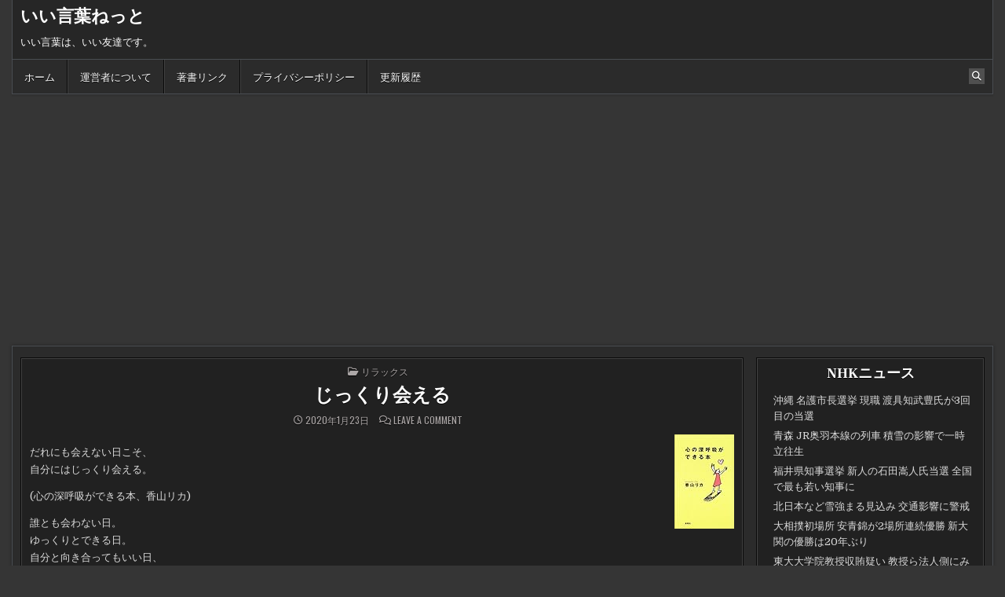

--- FILE ---
content_type: text/html; charset=UTF-8
request_url: https://e-kotoba.net/2020/01/23/post_5522/
body_size: 19899
content:
<!DOCTYPE html>
<html lang="ja">
<head>
<meta charset="UTF-8">
<meta name="viewport" content="width=device-width, initial-scale=1.0">
<link rel="profile" href="http://gmpg.org/xfn/11">
<title>じっくり会える &#8211; いい言葉ねっと</title>
<meta name='robots' content='max-image-preview:large' />
<link rel='dns-prefetch' href='//www.googletagmanager.com' />
<link rel='dns-prefetch' href='//fonts.googleapis.com' />
<link rel='dns-prefetch' href='//pagead2.googlesyndication.com' />
<link rel='dns-prefetch' href='//fundingchoicesmessages.google.com' />
<link rel="alternate" type="application/rss+xml" title="いい言葉ねっと &raquo; フィード" href="https://e-kotoba.net/feed/" />
<link rel="alternate" type="application/rss+xml" title="いい言葉ねっと &raquo; コメントフィード" href="https://e-kotoba.net/comments/feed/" />
<link rel="alternate" type="application/rss+xml" title="いい言葉ねっと &raquo; じっくり会える のコメントのフィード" href="https://e-kotoba.net/2020/01/23/post_5522/feed/" />
<link rel="alternate" title="oEmbed (JSON)" type="application/json+oembed" href="https://e-kotoba.net/wp-json/oembed/1.0/embed?url=https%3A%2F%2Fe-kotoba.net%2F2020%2F01%2F23%2Fpost_5522%2F" />
<link rel="alternate" title="oEmbed (XML)" type="text/xml+oembed" href="https://e-kotoba.net/wp-json/oembed/1.0/embed?url=https%3A%2F%2Fe-kotoba.net%2F2020%2F01%2F23%2Fpost_5522%2F&#038;format=xml" />
<style id='wp-img-auto-sizes-contain-inline-css' type='text/css'>
img:is([sizes=auto i],[sizes^="auto," i]){contain-intrinsic-size:3000px 1500px}
/*# sourceURL=wp-img-auto-sizes-contain-inline-css */
</style>
<style id='wp-emoji-styles-inline-css' type='text/css'>

	img.wp-smiley, img.emoji {
		display: inline !important;
		border: none !important;
		box-shadow: none !important;
		height: 1em !important;
		width: 1em !important;
		margin: 0 0.07em !important;
		vertical-align: -0.1em !important;
		background: none !important;
		padding: 0 !important;
	}
/*# sourceURL=wp-emoji-styles-inline-css */
</style>
<style id='wp-block-library-inline-css' type='text/css'>
:root{--wp-block-synced-color:#7a00df;--wp-block-synced-color--rgb:122,0,223;--wp-bound-block-color:var(--wp-block-synced-color);--wp-editor-canvas-background:#ddd;--wp-admin-theme-color:#007cba;--wp-admin-theme-color--rgb:0,124,186;--wp-admin-theme-color-darker-10:#006ba1;--wp-admin-theme-color-darker-10--rgb:0,107,160.5;--wp-admin-theme-color-darker-20:#005a87;--wp-admin-theme-color-darker-20--rgb:0,90,135;--wp-admin-border-width-focus:2px}@media (min-resolution:192dpi){:root{--wp-admin-border-width-focus:1.5px}}.wp-element-button{cursor:pointer}:root .has-very-light-gray-background-color{background-color:#eee}:root .has-very-dark-gray-background-color{background-color:#313131}:root .has-very-light-gray-color{color:#eee}:root .has-very-dark-gray-color{color:#313131}:root .has-vivid-green-cyan-to-vivid-cyan-blue-gradient-background{background:linear-gradient(135deg,#00d084,#0693e3)}:root .has-purple-crush-gradient-background{background:linear-gradient(135deg,#34e2e4,#4721fb 50%,#ab1dfe)}:root .has-hazy-dawn-gradient-background{background:linear-gradient(135deg,#faaca8,#dad0ec)}:root .has-subdued-olive-gradient-background{background:linear-gradient(135deg,#fafae1,#67a671)}:root .has-atomic-cream-gradient-background{background:linear-gradient(135deg,#fdd79a,#004a59)}:root .has-nightshade-gradient-background{background:linear-gradient(135deg,#330968,#31cdcf)}:root .has-midnight-gradient-background{background:linear-gradient(135deg,#020381,#2874fc)}:root{--wp--preset--font-size--normal:16px;--wp--preset--font-size--huge:42px}.has-regular-font-size{font-size:1em}.has-larger-font-size{font-size:2.625em}.has-normal-font-size{font-size:var(--wp--preset--font-size--normal)}.has-huge-font-size{font-size:var(--wp--preset--font-size--huge)}.has-text-align-center{text-align:center}.has-text-align-left{text-align:left}.has-text-align-right{text-align:right}.has-fit-text{white-space:nowrap!important}#end-resizable-editor-section{display:none}.aligncenter{clear:both}.items-justified-left{justify-content:flex-start}.items-justified-center{justify-content:center}.items-justified-right{justify-content:flex-end}.items-justified-space-between{justify-content:space-between}.screen-reader-text{border:0;clip-path:inset(50%);height:1px;margin:-1px;overflow:hidden;padding:0;position:absolute;width:1px;word-wrap:normal!important}.screen-reader-text:focus{background-color:#ddd;clip-path:none;color:#444;display:block;font-size:1em;height:auto;left:5px;line-height:normal;padding:15px 23px 14px;text-decoration:none;top:5px;width:auto;z-index:100000}html :where(.has-border-color){border-style:solid}html :where([style*=border-top-color]){border-top-style:solid}html :where([style*=border-right-color]){border-right-style:solid}html :where([style*=border-bottom-color]){border-bottom-style:solid}html :where([style*=border-left-color]){border-left-style:solid}html :where([style*=border-width]){border-style:solid}html :where([style*=border-top-width]){border-top-style:solid}html :where([style*=border-right-width]){border-right-style:solid}html :where([style*=border-bottom-width]){border-bottom-style:solid}html :where([style*=border-left-width]){border-left-style:solid}html :where(img[class*=wp-image-]){height:auto;max-width:100%}:where(figure){margin:0 0 1em}html :where(.is-position-sticky){--wp-admin--admin-bar--position-offset:var(--wp-admin--admin-bar--height,0px)}@media screen and (max-width:600px){html :where(.is-position-sticky){--wp-admin--admin-bar--position-offset:0px}}

/*# sourceURL=wp-block-library-inline-css */
</style><style id='wp-block-search-inline-css' type='text/css'>
.wp-block-search__button{margin-left:10px;word-break:normal}.wp-block-search__button.has-icon{line-height:0}.wp-block-search__button svg{height:1.25em;min-height:24px;min-width:24px;width:1.25em;fill:currentColor;vertical-align:text-bottom}:where(.wp-block-search__button){border:1px solid #ccc;padding:6px 10px}.wp-block-search__inside-wrapper{display:flex;flex:auto;flex-wrap:nowrap;max-width:100%}.wp-block-search__label{width:100%}.wp-block-search.wp-block-search__button-only .wp-block-search__button{box-sizing:border-box;display:flex;flex-shrink:0;justify-content:center;margin-left:0;max-width:100%}.wp-block-search.wp-block-search__button-only .wp-block-search__inside-wrapper{min-width:0!important;transition-property:width}.wp-block-search.wp-block-search__button-only .wp-block-search__input{flex-basis:100%;transition-duration:.3s}.wp-block-search.wp-block-search__button-only.wp-block-search__searchfield-hidden,.wp-block-search.wp-block-search__button-only.wp-block-search__searchfield-hidden .wp-block-search__inside-wrapper{overflow:hidden}.wp-block-search.wp-block-search__button-only.wp-block-search__searchfield-hidden .wp-block-search__input{border-left-width:0!important;border-right-width:0!important;flex-basis:0;flex-grow:0;margin:0;min-width:0!important;padding-left:0!important;padding-right:0!important;width:0!important}:where(.wp-block-search__input){appearance:none;border:1px solid #949494;flex-grow:1;font-family:inherit;font-size:inherit;font-style:inherit;font-weight:inherit;letter-spacing:inherit;line-height:inherit;margin-left:0;margin-right:0;min-width:3rem;padding:8px;text-decoration:unset!important;text-transform:inherit}:where(.wp-block-search__button-inside .wp-block-search__inside-wrapper){background-color:#fff;border:1px solid #949494;box-sizing:border-box;padding:4px}:where(.wp-block-search__button-inside .wp-block-search__inside-wrapper) .wp-block-search__input{border:none;border-radius:0;padding:0 4px}:where(.wp-block-search__button-inside .wp-block-search__inside-wrapper) .wp-block-search__input:focus{outline:none}:where(.wp-block-search__button-inside .wp-block-search__inside-wrapper) :where(.wp-block-search__button){padding:4px 8px}.wp-block-search.aligncenter .wp-block-search__inside-wrapper{margin:auto}.wp-block[data-align=right] .wp-block-search.wp-block-search__button-only .wp-block-search__inside-wrapper{float:right}
/*# sourceURL=https://e-kotoba.net/wp-includes/blocks/search/style.min.css */
</style>
<style id='global-styles-inline-css' type='text/css'>
:root{--wp--preset--aspect-ratio--square: 1;--wp--preset--aspect-ratio--4-3: 4/3;--wp--preset--aspect-ratio--3-4: 3/4;--wp--preset--aspect-ratio--3-2: 3/2;--wp--preset--aspect-ratio--2-3: 2/3;--wp--preset--aspect-ratio--16-9: 16/9;--wp--preset--aspect-ratio--9-16: 9/16;--wp--preset--color--black: #000000;--wp--preset--color--cyan-bluish-gray: #abb8c3;--wp--preset--color--white: #ffffff;--wp--preset--color--pale-pink: #f78da7;--wp--preset--color--vivid-red: #cf2e2e;--wp--preset--color--luminous-vivid-orange: #ff6900;--wp--preset--color--luminous-vivid-amber: #fcb900;--wp--preset--color--light-green-cyan: #7bdcb5;--wp--preset--color--vivid-green-cyan: #00d084;--wp--preset--color--pale-cyan-blue: #8ed1fc;--wp--preset--color--vivid-cyan-blue: #0693e3;--wp--preset--color--vivid-purple: #9b51e0;--wp--preset--gradient--vivid-cyan-blue-to-vivid-purple: linear-gradient(135deg,rgb(6,147,227) 0%,rgb(155,81,224) 100%);--wp--preset--gradient--light-green-cyan-to-vivid-green-cyan: linear-gradient(135deg,rgb(122,220,180) 0%,rgb(0,208,130) 100%);--wp--preset--gradient--luminous-vivid-amber-to-luminous-vivid-orange: linear-gradient(135deg,rgb(252,185,0) 0%,rgb(255,105,0) 100%);--wp--preset--gradient--luminous-vivid-orange-to-vivid-red: linear-gradient(135deg,rgb(255,105,0) 0%,rgb(207,46,46) 100%);--wp--preset--gradient--very-light-gray-to-cyan-bluish-gray: linear-gradient(135deg,rgb(238,238,238) 0%,rgb(169,184,195) 100%);--wp--preset--gradient--cool-to-warm-spectrum: linear-gradient(135deg,rgb(74,234,220) 0%,rgb(151,120,209) 20%,rgb(207,42,186) 40%,rgb(238,44,130) 60%,rgb(251,105,98) 80%,rgb(254,248,76) 100%);--wp--preset--gradient--blush-light-purple: linear-gradient(135deg,rgb(255,206,236) 0%,rgb(152,150,240) 100%);--wp--preset--gradient--blush-bordeaux: linear-gradient(135deg,rgb(254,205,165) 0%,rgb(254,45,45) 50%,rgb(107,0,62) 100%);--wp--preset--gradient--luminous-dusk: linear-gradient(135deg,rgb(255,203,112) 0%,rgb(199,81,192) 50%,rgb(65,88,208) 100%);--wp--preset--gradient--pale-ocean: linear-gradient(135deg,rgb(255,245,203) 0%,rgb(182,227,212) 50%,rgb(51,167,181) 100%);--wp--preset--gradient--electric-grass: linear-gradient(135deg,rgb(202,248,128) 0%,rgb(113,206,126) 100%);--wp--preset--gradient--midnight: linear-gradient(135deg,rgb(2,3,129) 0%,rgb(40,116,252) 100%);--wp--preset--font-size--small: 13px;--wp--preset--font-size--medium: 20px;--wp--preset--font-size--large: 36px;--wp--preset--font-size--x-large: 42px;--wp--preset--spacing--20: 0.44rem;--wp--preset--spacing--30: 0.67rem;--wp--preset--spacing--40: 1rem;--wp--preset--spacing--50: 1.5rem;--wp--preset--spacing--60: 2.25rem;--wp--preset--spacing--70: 3.38rem;--wp--preset--spacing--80: 5.06rem;--wp--preset--shadow--natural: 6px 6px 9px rgba(0, 0, 0, 0.2);--wp--preset--shadow--deep: 12px 12px 50px rgba(0, 0, 0, 0.4);--wp--preset--shadow--sharp: 6px 6px 0px rgba(0, 0, 0, 0.2);--wp--preset--shadow--outlined: 6px 6px 0px -3px rgb(255, 255, 255), 6px 6px rgb(0, 0, 0);--wp--preset--shadow--crisp: 6px 6px 0px rgb(0, 0, 0);}:where(.is-layout-flex){gap: 0.5em;}:where(.is-layout-grid){gap: 0.5em;}body .is-layout-flex{display: flex;}.is-layout-flex{flex-wrap: wrap;align-items: center;}.is-layout-flex > :is(*, div){margin: 0;}body .is-layout-grid{display: grid;}.is-layout-grid > :is(*, div){margin: 0;}:where(.wp-block-columns.is-layout-flex){gap: 2em;}:where(.wp-block-columns.is-layout-grid){gap: 2em;}:where(.wp-block-post-template.is-layout-flex){gap: 1.25em;}:where(.wp-block-post-template.is-layout-grid){gap: 1.25em;}.has-black-color{color: var(--wp--preset--color--black) !important;}.has-cyan-bluish-gray-color{color: var(--wp--preset--color--cyan-bluish-gray) !important;}.has-white-color{color: var(--wp--preset--color--white) !important;}.has-pale-pink-color{color: var(--wp--preset--color--pale-pink) !important;}.has-vivid-red-color{color: var(--wp--preset--color--vivid-red) !important;}.has-luminous-vivid-orange-color{color: var(--wp--preset--color--luminous-vivid-orange) !important;}.has-luminous-vivid-amber-color{color: var(--wp--preset--color--luminous-vivid-amber) !important;}.has-light-green-cyan-color{color: var(--wp--preset--color--light-green-cyan) !important;}.has-vivid-green-cyan-color{color: var(--wp--preset--color--vivid-green-cyan) !important;}.has-pale-cyan-blue-color{color: var(--wp--preset--color--pale-cyan-blue) !important;}.has-vivid-cyan-blue-color{color: var(--wp--preset--color--vivid-cyan-blue) !important;}.has-vivid-purple-color{color: var(--wp--preset--color--vivid-purple) !important;}.has-black-background-color{background-color: var(--wp--preset--color--black) !important;}.has-cyan-bluish-gray-background-color{background-color: var(--wp--preset--color--cyan-bluish-gray) !important;}.has-white-background-color{background-color: var(--wp--preset--color--white) !important;}.has-pale-pink-background-color{background-color: var(--wp--preset--color--pale-pink) !important;}.has-vivid-red-background-color{background-color: var(--wp--preset--color--vivid-red) !important;}.has-luminous-vivid-orange-background-color{background-color: var(--wp--preset--color--luminous-vivid-orange) !important;}.has-luminous-vivid-amber-background-color{background-color: var(--wp--preset--color--luminous-vivid-amber) !important;}.has-light-green-cyan-background-color{background-color: var(--wp--preset--color--light-green-cyan) !important;}.has-vivid-green-cyan-background-color{background-color: var(--wp--preset--color--vivid-green-cyan) !important;}.has-pale-cyan-blue-background-color{background-color: var(--wp--preset--color--pale-cyan-blue) !important;}.has-vivid-cyan-blue-background-color{background-color: var(--wp--preset--color--vivid-cyan-blue) !important;}.has-vivid-purple-background-color{background-color: var(--wp--preset--color--vivid-purple) !important;}.has-black-border-color{border-color: var(--wp--preset--color--black) !important;}.has-cyan-bluish-gray-border-color{border-color: var(--wp--preset--color--cyan-bluish-gray) !important;}.has-white-border-color{border-color: var(--wp--preset--color--white) !important;}.has-pale-pink-border-color{border-color: var(--wp--preset--color--pale-pink) !important;}.has-vivid-red-border-color{border-color: var(--wp--preset--color--vivid-red) !important;}.has-luminous-vivid-orange-border-color{border-color: var(--wp--preset--color--luminous-vivid-orange) !important;}.has-luminous-vivid-amber-border-color{border-color: var(--wp--preset--color--luminous-vivid-amber) !important;}.has-light-green-cyan-border-color{border-color: var(--wp--preset--color--light-green-cyan) !important;}.has-vivid-green-cyan-border-color{border-color: var(--wp--preset--color--vivid-green-cyan) !important;}.has-pale-cyan-blue-border-color{border-color: var(--wp--preset--color--pale-cyan-blue) !important;}.has-vivid-cyan-blue-border-color{border-color: var(--wp--preset--color--vivid-cyan-blue) !important;}.has-vivid-purple-border-color{border-color: var(--wp--preset--color--vivid-purple) !important;}.has-vivid-cyan-blue-to-vivid-purple-gradient-background{background: var(--wp--preset--gradient--vivid-cyan-blue-to-vivid-purple) !important;}.has-light-green-cyan-to-vivid-green-cyan-gradient-background{background: var(--wp--preset--gradient--light-green-cyan-to-vivid-green-cyan) !important;}.has-luminous-vivid-amber-to-luminous-vivid-orange-gradient-background{background: var(--wp--preset--gradient--luminous-vivid-amber-to-luminous-vivid-orange) !important;}.has-luminous-vivid-orange-to-vivid-red-gradient-background{background: var(--wp--preset--gradient--luminous-vivid-orange-to-vivid-red) !important;}.has-very-light-gray-to-cyan-bluish-gray-gradient-background{background: var(--wp--preset--gradient--very-light-gray-to-cyan-bluish-gray) !important;}.has-cool-to-warm-spectrum-gradient-background{background: var(--wp--preset--gradient--cool-to-warm-spectrum) !important;}.has-blush-light-purple-gradient-background{background: var(--wp--preset--gradient--blush-light-purple) !important;}.has-blush-bordeaux-gradient-background{background: var(--wp--preset--gradient--blush-bordeaux) !important;}.has-luminous-dusk-gradient-background{background: var(--wp--preset--gradient--luminous-dusk) !important;}.has-pale-ocean-gradient-background{background: var(--wp--preset--gradient--pale-ocean) !important;}.has-electric-grass-gradient-background{background: var(--wp--preset--gradient--electric-grass) !important;}.has-midnight-gradient-background{background: var(--wp--preset--gradient--midnight) !important;}.has-small-font-size{font-size: var(--wp--preset--font-size--small) !important;}.has-medium-font-size{font-size: var(--wp--preset--font-size--medium) !important;}.has-large-font-size{font-size: var(--wp--preset--font-size--large) !important;}.has-x-large-font-size{font-size: var(--wp--preset--font-size--x-large) !important;}
/*# sourceURL=global-styles-inline-css */
</style>

<style id='classic-theme-styles-inline-css' type='text/css'>
/*! This file is auto-generated */
.wp-block-button__link{color:#fff;background-color:#32373c;border-radius:9999px;box-shadow:none;text-decoration:none;padding:calc(.667em + 2px) calc(1.333em + 2px);font-size:1.125em}.wp-block-file__button{background:#32373c;color:#fff;text-decoration:none}
/*# sourceURL=/wp-includes/css/classic-themes.min.css */
</style>
<link rel='stylesheet' id='cutemag-maincss-css' href='https://e-kotoba.net/wp-content/themes/cutemag/style.css' type='text/css' media='all' />
<link rel='stylesheet' id='fontawesome-css' href='https://e-kotoba.net/wp-content/themes/cutemag/assets/css/all.min.css' type='text/css' media='all' />
<link rel='stylesheet' id='cutemag-webfont-css' href='//fonts.googleapis.com/css?family=Domine:400,700|Oswald:400,700|Patua+One|Frank+Ruhl+Libre:400,700&#038;display=swap' type='text/css' media='all' />
<script type="text/javascript" src="https://e-kotoba.net/wp-includes/js/jquery/jquery.min.js?ver=3.7.1" id="jquery-core-js"></script>
<script type="text/javascript" src="https://e-kotoba.net/wp-includes/js/jquery/jquery-migrate.min.js?ver=3.4.1" id="jquery-migrate-js"></script>

<!-- Site Kit によって追加された Google タグ（gtag.js）スニペット -->
<!-- Google アナリティクス スニペット (Site Kit が追加) -->
<script type="text/javascript" src="https://www.googletagmanager.com/gtag/js?id=GT-5NGCBM8" id="google_gtagjs-js" async></script>
<script type="text/javascript" id="google_gtagjs-js-after">
/* <![CDATA[ */
window.dataLayer = window.dataLayer || [];function gtag(){dataLayer.push(arguments);}
gtag("set","linker",{"domains":["e-kotoba.net"]});
gtag("js", new Date());
gtag("set", "developer_id.dZTNiMT", true);
gtag("config", "GT-5NGCBM8");
//# sourceURL=google_gtagjs-js-after
/* ]]> */
</script>
<link rel="https://api.w.org/" href="https://e-kotoba.net/wp-json/" /><link rel="alternate" title="JSON" type="application/json" href="https://e-kotoba.net/wp-json/wp/v2/posts/158" /><link rel="EditURI" type="application/rsd+xml" title="RSD" href="https://e-kotoba.net/xmlrpc.php?rsd" />
<meta name="generator" content="WordPress 6.9" />
<link rel="canonical" href="https://e-kotoba.net/2020/01/23/post_5522/" />
<link rel='shortlink' href='https://e-kotoba.net/?p=158' />
<meta name="generator" content="Site Kit by Google 1.170.0" />
<!-- Site Kit が追加した Google AdSense メタタグ -->
<meta name="google-adsense-platform-account" content="ca-host-pub-2644536267352236">
<meta name="google-adsense-platform-domain" content="sitekit.withgoogle.com">
<!-- Site Kit が追加した End Google AdSense メタタグ -->
    <style type="text/css">
            .cutemag-site-title, .cutemag-site-title a, .cutemag-site-description {color: #ffffff;}
        </style>
    
<!-- Google AdSense スニペット (Site Kit が追加) -->
<script type="text/javascript" async="async" src="https://pagead2.googlesyndication.com/pagead/js/adsbygoogle.js?client=ca-pub-0128714815128708&amp;host=ca-host-pub-2644536267352236" crossorigin="anonymous"></script>

<!-- (ここまで) Google AdSense スニペット (Site Kit が追加) -->

<!-- Site Kit によって追加された「Google AdSense 広告ブロックによる損失収益の回復」スニペット -->
<script async src="https://fundingchoicesmessages.google.com/i/pub-0128714815128708?ers=1" nonce="wfMbPsMa8q9bx4K9G35n-A"></script><script nonce="wfMbPsMa8q9bx4K9G35n-A">(function() {function signalGooglefcPresent() {if (!window.frames['googlefcPresent']) {if (document.body) {const iframe = document.createElement('iframe'); iframe.style = 'width: 0; height: 0; border: none; z-index: -1000; left: -1000px; top: -1000px;'; iframe.style.display = 'none'; iframe.name = 'googlefcPresent'; document.body.appendChild(iframe);} else {setTimeout(signalGooglefcPresent, 0);}}}signalGooglefcPresent();})();</script>
<!-- Site Kit によって追加された「Google AdSense 広告ブロックによる損失収益の回復」スニペットを終了 -->

<!-- Site Kit によって追加された「Google AdSense 広告ブロックによる損失収益の回復エラー保護」スニペット -->
<script>(function(){'use strict';function aa(a){var b=0;return function(){return b<a.length?{done:!1,value:a[b++]}:{done:!0}}}var ba="function"==typeof Object.defineProperties?Object.defineProperty:function(a,b,c){if(a==Array.prototype||a==Object.prototype)return a;a[b]=c.value;return a};
function ea(a){a=["object"==typeof globalThis&&globalThis,a,"object"==typeof window&&window,"object"==typeof self&&self,"object"==typeof global&&global];for(var b=0;b<a.length;++b){var c=a[b];if(c&&c.Math==Math)return c}throw Error("Cannot find global object");}var fa=ea(this);function ha(a,b){if(b)a:{var c=fa;a=a.split(".");for(var d=0;d<a.length-1;d++){var e=a[d];if(!(e in c))break a;c=c[e]}a=a[a.length-1];d=c[a];b=b(d);b!=d&&null!=b&&ba(c,a,{configurable:!0,writable:!0,value:b})}}
var ia="function"==typeof Object.create?Object.create:function(a){function b(){}b.prototype=a;return new b},l;if("function"==typeof Object.setPrototypeOf)l=Object.setPrototypeOf;else{var m;a:{var ja={a:!0},ka={};try{ka.__proto__=ja;m=ka.a;break a}catch(a){}m=!1}l=m?function(a,b){a.__proto__=b;if(a.__proto__!==b)throw new TypeError(a+" is not extensible");return a}:null}var la=l;
function n(a,b){a.prototype=ia(b.prototype);a.prototype.constructor=a;if(la)la(a,b);else for(var c in b)if("prototype"!=c)if(Object.defineProperties){var d=Object.getOwnPropertyDescriptor(b,c);d&&Object.defineProperty(a,c,d)}else a[c]=b[c];a.A=b.prototype}function ma(){for(var a=Number(this),b=[],c=a;c<arguments.length;c++)b[c-a]=arguments[c];return b}
var na="function"==typeof Object.assign?Object.assign:function(a,b){for(var c=1;c<arguments.length;c++){var d=arguments[c];if(d)for(var e in d)Object.prototype.hasOwnProperty.call(d,e)&&(a[e]=d[e])}return a};ha("Object.assign",function(a){return a||na});/*

 Copyright The Closure Library Authors.
 SPDX-License-Identifier: Apache-2.0
*/
var p=this||self;function q(a){return a};var t,u;a:{for(var oa=["CLOSURE_FLAGS"],v=p,x=0;x<oa.length;x++)if(v=v[oa[x]],null==v){u=null;break a}u=v}var pa=u&&u[610401301];t=null!=pa?pa:!1;var z,qa=p.navigator;z=qa?qa.userAgentData||null:null;function A(a){return t?z?z.brands.some(function(b){return(b=b.brand)&&-1!=b.indexOf(a)}):!1:!1}function B(a){var b;a:{if(b=p.navigator)if(b=b.userAgent)break a;b=""}return-1!=b.indexOf(a)};function C(){return t?!!z&&0<z.brands.length:!1}function D(){return C()?A("Chromium"):(B("Chrome")||B("CriOS"))&&!(C()?0:B("Edge"))||B("Silk")};var ra=C()?!1:B("Trident")||B("MSIE");!B("Android")||D();D();B("Safari")&&(D()||(C()?0:B("Coast"))||(C()?0:B("Opera"))||(C()?0:B("Edge"))||(C()?A("Microsoft Edge"):B("Edg/"))||C()&&A("Opera"));var sa={},E=null;var ta="undefined"!==typeof Uint8Array,ua=!ra&&"function"===typeof btoa;var F="function"===typeof Symbol&&"symbol"===typeof Symbol()?Symbol():void 0,G=F?function(a,b){a[F]|=b}:function(a,b){void 0!==a.g?a.g|=b:Object.defineProperties(a,{g:{value:b,configurable:!0,writable:!0,enumerable:!1}})};function va(a){var b=H(a);1!==(b&1)&&(Object.isFrozen(a)&&(a=Array.prototype.slice.call(a)),I(a,b|1))}
var H=F?function(a){return a[F]|0}:function(a){return a.g|0},J=F?function(a){return a[F]}:function(a){return a.g},I=F?function(a,b){a[F]=b}:function(a,b){void 0!==a.g?a.g=b:Object.defineProperties(a,{g:{value:b,configurable:!0,writable:!0,enumerable:!1}})};function wa(){var a=[];G(a,1);return a}function xa(a,b){I(b,(a|0)&-99)}function K(a,b){I(b,(a|34)&-73)}function L(a){a=a>>11&1023;return 0===a?536870912:a};var M={};function N(a){return null!==a&&"object"===typeof a&&!Array.isArray(a)&&a.constructor===Object}var O,ya=[];I(ya,39);O=Object.freeze(ya);var P;function Q(a,b){P=b;a=new a(b);P=void 0;return a}
function R(a,b,c){null==a&&(a=P);P=void 0;if(null==a){var d=96;c?(a=[c],d|=512):a=[];b&&(d=d&-2095105|(b&1023)<<11)}else{if(!Array.isArray(a))throw Error();d=H(a);if(d&64)return a;d|=64;if(c&&(d|=512,c!==a[0]))throw Error();a:{c=a;var e=c.length;if(e){var f=e-1,g=c[f];if(N(g)){d|=256;b=(d>>9&1)-1;e=f-b;1024<=e&&(za(c,b,g),e=1023);d=d&-2095105|(e&1023)<<11;break a}}b&&(g=(d>>9&1)-1,b=Math.max(b,e-g),1024<b&&(za(c,g,{}),d|=256,b=1023),d=d&-2095105|(b&1023)<<11)}}I(a,d);return a}
function za(a,b,c){for(var d=1023+b,e=a.length,f=d;f<e;f++){var g=a[f];null!=g&&g!==c&&(c[f-b]=g)}a.length=d+1;a[d]=c};function Aa(a){switch(typeof a){case "number":return isFinite(a)?a:String(a);case "boolean":return a?1:0;case "object":if(a&&!Array.isArray(a)&&ta&&null!=a&&a instanceof Uint8Array){if(ua){for(var b="",c=0,d=a.length-10240;c<d;)b+=String.fromCharCode.apply(null,a.subarray(c,c+=10240));b+=String.fromCharCode.apply(null,c?a.subarray(c):a);a=btoa(b)}else{void 0===b&&(b=0);if(!E){E={};c="ABCDEFGHIJKLMNOPQRSTUVWXYZabcdefghijklmnopqrstuvwxyz0123456789".split("");d=["+/=","+/","-_=","-_.","-_"];for(var e=
0;5>e;e++){var f=c.concat(d[e].split(""));sa[e]=f;for(var g=0;g<f.length;g++){var h=f[g];void 0===E[h]&&(E[h]=g)}}}b=sa[b];c=Array(Math.floor(a.length/3));d=b[64]||"";for(e=f=0;f<a.length-2;f+=3){var k=a[f],w=a[f+1];h=a[f+2];g=b[k>>2];k=b[(k&3)<<4|w>>4];w=b[(w&15)<<2|h>>6];h=b[h&63];c[e++]=g+k+w+h}g=0;h=d;switch(a.length-f){case 2:g=a[f+1],h=b[(g&15)<<2]||d;case 1:a=a[f],c[e]=b[a>>2]+b[(a&3)<<4|g>>4]+h+d}a=c.join("")}return a}}return a};function Ba(a,b,c){a=Array.prototype.slice.call(a);var d=a.length,e=b&256?a[d-1]:void 0;d+=e?-1:0;for(b=b&512?1:0;b<d;b++)a[b]=c(a[b]);if(e){b=a[b]={};for(var f in e)Object.prototype.hasOwnProperty.call(e,f)&&(b[f]=c(e[f]))}return a}function Da(a,b,c,d,e,f){if(null!=a){if(Array.isArray(a))a=e&&0==a.length&&H(a)&1?void 0:f&&H(a)&2?a:Ea(a,b,c,void 0!==d,e,f);else if(N(a)){var g={},h;for(h in a)Object.prototype.hasOwnProperty.call(a,h)&&(g[h]=Da(a[h],b,c,d,e,f));a=g}else a=b(a,d);return a}}
function Ea(a,b,c,d,e,f){var g=d||c?H(a):0;d=d?!!(g&32):void 0;a=Array.prototype.slice.call(a);for(var h=0;h<a.length;h++)a[h]=Da(a[h],b,c,d,e,f);c&&c(g,a);return a}function Fa(a){return a.s===M?a.toJSON():Aa(a)};function Ga(a,b,c){c=void 0===c?K:c;if(null!=a){if(ta&&a instanceof Uint8Array)return b?a:new Uint8Array(a);if(Array.isArray(a)){var d=H(a);if(d&2)return a;if(b&&!(d&64)&&(d&32||0===d))return I(a,d|34),a;a=Ea(a,Ga,d&4?K:c,!0,!1,!0);b=H(a);b&4&&b&2&&Object.freeze(a);return a}a.s===M&&(b=a.h,c=J(b),a=c&2?a:Q(a.constructor,Ha(b,c,!0)));return a}}function Ha(a,b,c){var d=c||b&2?K:xa,e=!!(b&32);a=Ba(a,b,function(f){return Ga(f,e,d)});G(a,32|(c?2:0));return a};function Ia(a,b){a=a.h;return Ja(a,J(a),b)}function Ja(a,b,c,d){if(-1===c)return null;if(c>=L(b)){if(b&256)return a[a.length-1][c]}else{var e=a.length;if(d&&b&256&&(d=a[e-1][c],null!=d))return d;b=c+((b>>9&1)-1);if(b<e)return a[b]}}function Ka(a,b,c,d,e){var f=L(b);if(c>=f||e){e=b;if(b&256)f=a[a.length-1];else{if(null==d)return;f=a[f+((b>>9&1)-1)]={};e|=256}f[c]=d;e&=-1025;e!==b&&I(a,e)}else a[c+((b>>9&1)-1)]=d,b&256&&(d=a[a.length-1],c in d&&delete d[c]),b&1024&&I(a,b&-1025)}
function La(a,b){var c=Ma;var d=void 0===d?!1:d;var e=a.h;var f=J(e),g=Ja(e,f,b,d);var h=!1;if(null==g||"object"!==typeof g||(h=Array.isArray(g))||g.s!==M)if(h){var k=h=H(g);0===k&&(k|=f&32);k|=f&2;k!==h&&I(g,k);c=new c(g)}else c=void 0;else c=g;c!==g&&null!=c&&Ka(e,f,b,c,d);e=c;if(null==e)return e;a=a.h;f=J(a);f&2||(g=e,c=g.h,h=J(c),g=h&2?Q(g.constructor,Ha(c,h,!1)):g,g!==e&&(e=g,Ka(a,f,b,e,d)));return e}function Na(a,b){a=Ia(a,b);return null==a||"string"===typeof a?a:void 0}
function Oa(a,b){a=Ia(a,b);return null!=a?a:0}function S(a,b){a=Na(a,b);return null!=a?a:""};function T(a,b,c){this.h=R(a,b,c)}T.prototype.toJSON=function(){var a=Ea(this.h,Fa,void 0,void 0,!1,!1);return Pa(this,a,!0)};T.prototype.s=M;T.prototype.toString=function(){return Pa(this,this.h,!1).toString()};
function Pa(a,b,c){var d=a.constructor.v,e=L(J(c?a.h:b)),f=!1;if(d){if(!c){b=Array.prototype.slice.call(b);var g;if(b.length&&N(g=b[b.length-1]))for(f=0;f<d.length;f++)if(d[f]>=e){Object.assign(b[b.length-1]={},g);break}f=!0}e=b;c=!c;g=J(a.h);a=L(g);g=(g>>9&1)-1;for(var h,k,w=0;w<d.length;w++)if(k=d[w],k<a){k+=g;var r=e[k];null==r?e[k]=c?O:wa():c&&r!==O&&va(r)}else h||(r=void 0,e.length&&N(r=e[e.length-1])?h=r:e.push(h={})),r=h[k],null==h[k]?h[k]=c?O:wa():c&&r!==O&&va(r)}d=b.length;if(!d)return b;
var Ca;if(N(h=b[d-1])){a:{var y=h;e={};c=!1;for(var ca in y)Object.prototype.hasOwnProperty.call(y,ca)&&(a=y[ca],Array.isArray(a)&&a!=a&&(c=!0),null!=a?e[ca]=a:c=!0);if(c){for(var rb in e){y=e;break a}y=null}}y!=h&&(Ca=!0);d--}for(;0<d;d--){h=b[d-1];if(null!=h)break;var cb=!0}if(!Ca&&!cb)return b;var da;f?da=b:da=Array.prototype.slice.call(b,0,d);b=da;f&&(b.length=d);y&&b.push(y);return b};function Qa(a){return function(b){if(null==b||""==b)b=new a;else{b=JSON.parse(b);if(!Array.isArray(b))throw Error(void 0);G(b,32);b=Q(a,b)}return b}};function Ra(a){this.h=R(a)}n(Ra,T);var Sa=Qa(Ra);var U;function V(a){this.g=a}V.prototype.toString=function(){return this.g+""};var Ta={};function Ua(){return Math.floor(2147483648*Math.random()).toString(36)+Math.abs(Math.floor(2147483648*Math.random())^Date.now()).toString(36)};function Va(a,b){b=String(b);"application/xhtml+xml"===a.contentType&&(b=b.toLowerCase());return a.createElement(b)}function Wa(a){this.g=a||p.document||document}Wa.prototype.appendChild=function(a,b){a.appendChild(b)};/*

 SPDX-License-Identifier: Apache-2.0
*/
function Xa(a,b){a.src=b instanceof V&&b.constructor===V?b.g:"type_error:TrustedResourceUrl";var c,d;(c=(b=null==(d=(c=(a.ownerDocument&&a.ownerDocument.defaultView||window).document).querySelector)?void 0:d.call(c,"script[nonce]"))?b.nonce||b.getAttribute("nonce")||"":"")&&a.setAttribute("nonce",c)};function Ya(a){a=void 0===a?document:a;return a.createElement("script")};function Za(a,b,c,d,e,f){try{var g=a.g,h=Ya(g);h.async=!0;Xa(h,b);g.head.appendChild(h);h.addEventListener("load",function(){e();d&&g.head.removeChild(h)});h.addEventListener("error",function(){0<c?Za(a,b,c-1,d,e,f):(d&&g.head.removeChild(h),f())})}catch(k){f()}};var $a=p.atob("aHR0cHM6Ly93d3cuZ3N0YXRpYy5jb20vaW1hZ2VzL2ljb25zL21hdGVyaWFsL3N5c3RlbS8xeC93YXJuaW5nX2FtYmVyXzI0ZHAucG5n"),ab=p.atob("WW91IGFyZSBzZWVpbmcgdGhpcyBtZXNzYWdlIGJlY2F1c2UgYWQgb3Igc2NyaXB0IGJsb2NraW5nIHNvZnR3YXJlIGlzIGludGVyZmVyaW5nIHdpdGggdGhpcyBwYWdlLg=="),bb=p.atob("RGlzYWJsZSBhbnkgYWQgb3Igc2NyaXB0IGJsb2NraW5nIHNvZnR3YXJlLCB0aGVuIHJlbG9hZCB0aGlzIHBhZ2Uu");function db(a,b,c){this.i=a;this.l=new Wa(this.i);this.g=null;this.j=[];this.m=!1;this.u=b;this.o=c}
function eb(a){if(a.i.body&&!a.m){var b=function(){fb(a);p.setTimeout(function(){return gb(a,3)},50)};Za(a.l,a.u,2,!0,function(){p[a.o]||b()},b);a.m=!0}}
function fb(a){for(var b=W(1,5),c=0;c<b;c++){var d=X(a);a.i.body.appendChild(d);a.j.push(d)}b=X(a);b.style.bottom="0";b.style.left="0";b.style.position="fixed";b.style.width=W(100,110).toString()+"%";b.style.zIndex=W(2147483544,2147483644).toString();b.style["background-color"]=hb(249,259,242,252,219,229);b.style["box-shadow"]="0 0 12px #888";b.style.color=hb(0,10,0,10,0,10);b.style.display="flex";b.style["justify-content"]="center";b.style["font-family"]="Roboto, Arial";c=X(a);c.style.width=W(80,
85).toString()+"%";c.style.maxWidth=W(750,775).toString()+"px";c.style.margin="24px";c.style.display="flex";c.style["align-items"]="flex-start";c.style["justify-content"]="center";d=Va(a.l.g,"IMG");d.className=Ua();d.src=$a;d.alt="Warning icon";d.style.height="24px";d.style.width="24px";d.style["padding-right"]="16px";var e=X(a),f=X(a);f.style["font-weight"]="bold";f.textContent=ab;var g=X(a);g.textContent=bb;Y(a,e,f);Y(a,e,g);Y(a,c,d);Y(a,c,e);Y(a,b,c);a.g=b;a.i.body.appendChild(a.g);b=W(1,5);for(c=
0;c<b;c++)d=X(a),a.i.body.appendChild(d),a.j.push(d)}function Y(a,b,c){for(var d=W(1,5),e=0;e<d;e++){var f=X(a);b.appendChild(f)}b.appendChild(c);c=W(1,5);for(d=0;d<c;d++)e=X(a),b.appendChild(e)}function W(a,b){return Math.floor(a+Math.random()*(b-a))}function hb(a,b,c,d,e,f){return"rgb("+W(Math.max(a,0),Math.min(b,255)).toString()+","+W(Math.max(c,0),Math.min(d,255)).toString()+","+W(Math.max(e,0),Math.min(f,255)).toString()+")"}function X(a){a=Va(a.l.g,"DIV");a.className=Ua();return a}
function gb(a,b){0>=b||null!=a.g&&0!=a.g.offsetHeight&&0!=a.g.offsetWidth||(ib(a),fb(a),p.setTimeout(function(){return gb(a,b-1)},50))}
function ib(a){var b=a.j;var c="undefined"!=typeof Symbol&&Symbol.iterator&&b[Symbol.iterator];if(c)b=c.call(b);else if("number"==typeof b.length)b={next:aa(b)};else throw Error(String(b)+" is not an iterable or ArrayLike");for(c=b.next();!c.done;c=b.next())(c=c.value)&&c.parentNode&&c.parentNode.removeChild(c);a.j=[];(b=a.g)&&b.parentNode&&b.parentNode.removeChild(b);a.g=null};function jb(a,b,c,d,e){function f(k){document.body?g(document.body):0<k?p.setTimeout(function(){f(k-1)},e):b()}function g(k){k.appendChild(h);p.setTimeout(function(){h?(0!==h.offsetHeight&&0!==h.offsetWidth?b():a(),h.parentNode&&h.parentNode.removeChild(h)):a()},d)}var h=kb(c);f(3)}function kb(a){var b=document.createElement("div");b.className=a;b.style.width="1px";b.style.height="1px";b.style.position="absolute";b.style.left="-10000px";b.style.top="-10000px";b.style.zIndex="-10000";return b};function Ma(a){this.h=R(a)}n(Ma,T);function lb(a){this.h=R(a)}n(lb,T);var mb=Qa(lb);function nb(a){a=Na(a,4)||"";if(void 0===U){var b=null;var c=p.trustedTypes;if(c&&c.createPolicy){try{b=c.createPolicy("goog#html",{createHTML:q,createScript:q,createScriptURL:q})}catch(d){p.console&&p.console.error(d.message)}U=b}else U=b}a=(b=U)?b.createScriptURL(a):a;return new V(a,Ta)};function ob(a,b){this.m=a;this.o=new Wa(a.document);this.g=b;this.j=S(this.g,1);this.u=nb(La(this.g,2));this.i=!1;b=nb(La(this.g,13));this.l=new db(a.document,b,S(this.g,12))}ob.prototype.start=function(){pb(this)};
function pb(a){qb(a);Za(a.o,a.u,3,!1,function(){a:{var b=a.j;var c=p.btoa(b);if(c=p[c]){try{var d=Sa(p.atob(c))}catch(e){b=!1;break a}b=b===Na(d,1)}else b=!1}b?Z(a,S(a.g,14)):(Z(a,S(a.g,8)),eb(a.l))},function(){jb(function(){Z(a,S(a.g,7));eb(a.l)},function(){return Z(a,S(a.g,6))},S(a.g,9),Oa(a.g,10),Oa(a.g,11))})}function Z(a,b){a.i||(a.i=!0,a=new a.m.XMLHttpRequest,a.open("GET",b,!0),a.send())}function qb(a){var b=p.btoa(a.j);a.m[b]&&Z(a,S(a.g,5))};(function(a,b){p[a]=function(){var c=ma.apply(0,arguments);p[a]=function(){};b.apply(null,c)}})("__h82AlnkH6D91__",function(a){"function"===typeof window.atob&&(new ob(window,mb(window.atob(a)))).start()});}).call(this);

window.__h82AlnkH6D91__("[base64]/[base64]/[base64]/[base64]");</script>
<!-- Site Kit によって追加された「Google AdSense 広告ブロックによる損失収益の回復エラー保護」スニペットを終了 -->
<link rel="icon" href="https://e-kotoba.net/wp-content/uploads/2023/06/cropped-e-kotoba-32x32.gif" sizes="32x32" />
<link rel="icon" href="https://e-kotoba.net/wp-content/uploads/2023/06/cropped-e-kotoba-192x192.gif" sizes="192x192" />
<link rel="apple-touch-icon" href="https://e-kotoba.net/wp-content/uploads/2023/06/cropped-e-kotoba-180x180.gif" />
<meta name="msapplication-TileImage" content="https://e-kotoba.net/wp-content/uploads/2023/06/cropped-e-kotoba-270x270.gif" />
		<style type="text/css" id="wp-custom-css">
			.cutemag-sidebar-widget-areas .widget li {
	display: inline-block;
	padding:0 0 5px 10px;
}

.sns__container {
    display: flex;
}

.sns__container a {
    width: 100%;
    text-align: center;
    color: #fff;
    padding: 0.5rem 0;
}

.sns__container a:hover {
    opacity: 0.6;
}

.sns__twitter {
    background: #55acee;
	margin:0px 5px;
}

.sns__facebook {
    background: #3b5998;
	margin:0px 5px;
}

.sns__line {
    background: #1dcd00;
		margin:0px 5px;
}

h2.wp-block-heading{
border:1px solid #999999;
	background:#666666;
padding:5px;
font-size:16px;
}		</style>
		</head>

<body class="wp-singular post-template-default single single-post postid-158 single-format-standard wp-theme-cutemag cutemag-animated cutemag-fadein cutemag-theme-is-active cutemag-layout-type-boxed cutemag-header-banner-active cutemag-logo-above-title cutemag-primary-menu-active cutemag-primary-mobile-menu-active cutemag-secondary-menu-inactive cutemag-secondary-mobile-menu-active cutemag-secondary-menu-before-header cutemag-primary-social-icons cutemag-table-css-active cutemag-uc-links" id="cutemag-site-body" itemscope="itemscope" itemtype="http://schema.org/WebPage">
<a class="skip-link screen-reader-text" href="#cutemag-posts-wrapper">Skip to content</a>

<div class="cutemag-site-wrapper">




<div class="cutemag-site-header cutemag-container" id="cutemag-header" itemscope="itemscope" itemtype="http://schema.org/WPHeader" role="banner">
<div class="cutemag-head-content cutemag-clearfix" id="cutemag-head-content">

<div class="cutemag-outer-wrapper">
<div class="cutemag-header-inside cutemag-clearfix">
<div class="cutemag-header-inside-content cutemag-clearfix">
<div class="cutemag-header-inside-container">

<div class="cutemag-logo">
    <div class="site-branding">
                  <p class="cutemag-site-title"><a href="https://e-kotoba.net/" rel="home">いい言葉ねっと</a></p>
            <p class="cutemag-site-description">いい言葉は、いい友達です。</p>        </div>
</div>

<div class="cutemag-header-banner">
</div>

</div>
</div>
</div>
</div>

</div><!--/#cutemag-head-content -->
</div><!--/#cutemag-header -->


<div class="cutemag-container cutemag-primary-menu-container cutemag-clearfix">
<div class="cutemag-outer-wrapper">
<div class="cutemag-primary-menu-container-inside cutemag-clearfix">
<nav class="cutemag-nav-primary" id="cutemag-primary-navigation" itemscope="itemscope" itemtype="http://schema.org/SiteNavigationElement" role="navigation" aria-label="Primary Menu">

<button class="cutemag-primary-responsive-menu-icon" aria-controls="cutemag-menu-primary-navigation" aria-expanded="false">メニュー</button>
<ul id="cutemag-menu-primary-navigation" class="cutemag-primary-nav-menu cutemag-menu-primary"><li id="menu-item-4615" class="menu-item menu-item-type-custom menu-item-object-custom menu-item-home menu-item-4615"><a href="https://e-kotoba.net/">ホーム</a></li>
<li id="menu-item-4618" class="menu-item menu-item-type-post_type menu-item-object-page menu-item-4618"><a href="https://e-kotoba.net/shu/">運営者について</a></li>
<li id="menu-item-5678" class="menu-item menu-item-type-custom menu-item-object-custom menu-item-5678"><a href="https://www.amazon.co.jp/exec/obidos/ASIN/4798015776/ekotoba-22">著書リンク</a></li>
<li id="menu-item-4616" class="menu-item menu-item-type-post_type menu-item-object-page menu-item-privacy-policy menu-item-4616"><a rel="privacy-policy" href="https://e-kotoba.net/privacy-policy/">プライバシーポリシー</a></li>
<li id="menu-item-4617" class="menu-item menu-item-type-post_type menu-item-object-page menu-item-4617"><a href="https://e-kotoba.net/history/">更新履歴</a></li>
</ul>
            
<div class='cutemag-social-icons'>
                                                                                                                                                                                                                                                                                    <a href="#" class="cutemag-social-icon-search" aria-label="Search Button"><i class="fas fa-search" aria-hidden="true" title="Search"></i></a></div>

        <div id="cutemag-search-overlay-wrap" class="cutemag-search-overlay">
          <div class="cutemag-search-overlay-content">
            
<form role="search" method="get" class="cutemag-search-form" action="https://e-kotoba.net/">
<label>
    <span class="cutemag-sr-only">Search for:</span>
    <input type="search" class="cutemag-search-field" placeholder="Search &hellip;" value="" name="s" />
</label>
<input type="submit" class="cutemag-search-submit" value="&#xf002;" />
</form>          </div>
          <button class="cutemag-search-closebtn" aria-label="Close Search" title="Close Search">&#xD7;</button>
        </div>
    
</nav>
</div>
</div>
</div>

<div class="cutemag-outer-wrapper" id="cutemag-wrapper-outside">
<div class="cutemag-container cutemag-clearfix" id="cutemag-wrapper">




<div class="cutemag-content-wrapper cutemag-clearfix" id="cutemag-content-wrapper">
<div class="cutemag-main-wrapper cutemag-clearfix" id="cutemag-main-wrapper" itemscope="itemscope" itemtype="http://schema.org/Blog" role="main">
<div class="theiaStickySidebar">
<div class="cutemag-main-wrapper-inside cutemag-clearfix">




<div class="cutemag-posts-wrapper" id="cutemag-posts-wrapper">



<article id="post-158" class="cutemag-post-singular cutemag-box post-158 post type-post status-publish format-standard has-post-thumbnail hentry category-11 wpcat-11-id">
<div class="cutemag-box-inside">

        <header class="entry-header">
    <div class="entry-header-inside">
        <div class="cutemag-entry-meta-single cutemag-entry-meta-single-top"><span class="cutemag-entry-meta-single-cats"><i class="far fa-folder-open" aria-hidden="true"></i>&nbsp;<span class="cutemag-sr-only">Posted in </span><a href="https://e-kotoba.net/category/%e3%83%aa%e3%83%a9%e3%83%83%e3%82%af%e3%82%b9/" rel="category tag">リラックス</a></span></div>
                    <h1 class="post-title entry-title"><a href="https://e-kotoba.net/2020/01/23/post_5522/" rel="bookmark">じっくり会える</a></h1>        
                    <div class="cutemag-entry-meta-single">
        <span class="cutemag-entry-meta-single-date"><i class="far fa-clock" aria-hidden="true"></i>&nbsp;2020年1月23日</span>        <span class="cutemag-entry-meta-single-comments"><i class="far fa-comments" aria-hidden="true"></i>&nbsp;<a href="https://e-kotoba.net/2020/01/23/post_5522/#respond">Leave a Comment<span class="cutemag-sr-only"> on じっくり会える</span></a></span>
            </div>
        </div>
    </header><!-- .entry-header -->
    
    
    <div class="entry-content cutemag-clearfix">
        <p><a href="http://www.amazon.co.jp/gp/product/4759307206?ie=UTF8&#038;tag=ekotoba-22" target="_blank" rel="noopener"><img decoding="async" src="https://m.media-amazon.com/images/I/411DXF885HL._SL120_.jpg" alt="今日のいい言葉,いい言葉" border="0" align="right" style="padding-left:5px;" ></a></p>
<p>だれにも会えない日こそ、<br />自分にはじっくり会える。</p>
<p>(心の深呼吸ができる本、香山リカ)</p>
<p><span id="more-158"></span></p>
<p>誰とも会わない日。<br />ゆっくりとできる日。<br />自分と向き合ってもいい日、<br />別に向き合わなくてもいい日。<br />なんとでも、過ごせる。</p>
    </div><!-- .entry-content -->

    
    
    </div>
</article>


	<nav class="navigation post-navigation" aria-label="投稿">
		<h2 class="screen-reader-text">投稿ナビゲーション</h2>
		<div class="nav-links"><div class="nav-previous"><a href="https://e-kotoba.net/2020/01/21/post_5521/" rel="prev">いいことない &rarr;</a></div><div class="nav-next"><a href="https://e-kotoba.net/2020/01/25/post_5523/" rel="next">&larr; 離れる</a></div></div>
	</nav>
<div id="comments" class="comments-area cutemag-box">
<div class="cutemag-box-inside">

    	<div id="respond" class="comment-respond">
		<h3 id="reply-title" class="comment-reply-title">コメントを残す <small><a rel="nofollow" id="cancel-comment-reply-link" href="/2020/01/23/post_5522/#respond" style="display:none;">コメントをキャンセル</a></small></h3><form action="https://e-kotoba.net/wp-comments-post.php" method="post" id="commentform" class="comment-form"><p class="comment-notes"><span id="email-notes">メールアドレスが公開されることはありません。</span> <span class="required-field-message"><span class="required">※</span> が付いている欄は必須項目です</span></p><p class="comment-form-comment"><label for="comment">コメント <span class="required">※</span></label> <textarea id="comment" name="comment" cols="45" rows="8" maxlength="65525" required></textarea></p><p class="comment-form-author"><label for="author">名前 <span class="required">※</span></label> <input id="author" name="author" type="text" value="" size="30" maxlength="245" autocomplete="name" required /></p>
<p class="comment-form-email"><label for="email">メール <span class="required">※</span></label> <input id="email" name="email" type="email" value="" size="30" maxlength="100" aria-describedby="email-notes" autocomplete="email" required /></p>
<p class="comment-form-url"><label for="url">サイト</label> <input id="url" name="url" type="url" value="" size="30" maxlength="200" autocomplete="url" /></p>
<p class="comment-form-cookies-consent"><input id="wp-comment-cookies-consent" name="wp-comment-cookies-consent" type="checkbox" value="yes" /> <label for="wp-comment-cookies-consent">次回のコメントで使用するためブラウザーに自分の名前、メールアドレス、サイトを保存する。</label></p>
<p class="form-submit"><input name="submit" type="submit" id="submit" class="submit" value="コメントを送信" /> <input type='hidden' name='comment_post_ID' value='158' id='comment_post_ID' />
<input type='hidden' name='comment_parent' id='comment_parent' value='0' />
</p></form>	</div><!-- #respond -->
	
</div>
</div><!-- #comments -->
<div class="clear"></div>
</div><!--/#cutemag-posts-wrapper -->




</div>
</div>
</div><!-- /#cutemag-main-wrapper -->


<div class="cutemag-sidebar-wrapper cutemag-sidebar-widget-areas cutemag-clearfix" id="cutemag-sidebar-wrapper" itemscope="itemscope" itemtype="http://schema.org/WPSideBar" role="complementary">
<div class="theiaStickySidebar">
<div class="cutemag-sidebar-wrapper-inside cutemag-clearfix">

<div id="rss-2" class="cutemag-side-widget widget cutemag-box widget_rss"><div class="cutemag-box-inside"><div class="cutemag-widget-header"><h2 class="cutemag-widget-title"><span class="cutemag-widget-title-inside"><a class="rsswidget rss-widget-feed" href="https://www.nhk.or.jp/rss/news/cat0.xml"><img class="rss-widget-icon" style="border:0" width="14" height="14" src="https://e-kotoba.net/wp-includes/images/rss.png" alt="RSS" loading="lazy" /></a> <a class="rsswidget rss-widget-title" href="https://news.web.nhk/newsweb/">NHKニュース</a></span></h2></div><nav aria-label="NHKニュース"><ul><li><a class='rsswidget' href='https://news.web.nhk/newsweb/na/na-k10015031981000'>沖縄 名護市長選挙 現職 渡具知武豊氏が3回目の当選</a></li><li><a class='rsswidget' href='https://news.web.nhk/newsweb/na/na-k10015035531000'>青森 JR奥羽本線の列車 積雪の影響で一時立往生</a></li><li><a class='rsswidget' href='https://news.web.nhk/newsweb/na/na-k10015032001000'>福井県知事選挙 新人の石田嵩人氏当選 全国で最も若い知事に</a></li><li><a class='rsswidget' href='https://news.web.nhk/newsweb/na/na-k10015035001000'>北日本など雪強まる見込み 交通影響に警戒</a></li><li><a class='rsswidget' href='https://news.web.nhk/newsweb/na/na-k10015035361000'>大相撲初場所 安青錦が2場所連続優勝 新大関の優勝は20年ぶり</a></li><li><a class='rsswidget' href='https://news.web.nhk/newsweb/na/na-k10015035401000'>東大大学院教授収賄疑い 教授ら法人側にみずから接待を要求か</a></li><li><a class='rsswidget' href='https://news.web.nhk/newsweb/na/na-k10015035191000'>【大雪被害】新潟 男性死亡 雪下ろしで転落か 各地でけが人も</a></li></ul></nav></div></div><div id="categories-3" class="cutemag-side-widget widget cutemag-box widget_categories"><div class="cutemag-box-inside"><div class="cutemag-widget-header"><h2 class="cutemag-widget-title"><span class="cutemag-widget-title-inside">カテゴリー</span></h2></div><nav aria-label="カテゴリー">
			<ul>
					<li class="cat-item cat-item-7"><a href="https://e-kotoba.net/category/%e3%81%82%e3%81%8d%e3%82%89%e3%82%81/">あきらめ</a> (93)
</li>
	<li class="cat-item cat-item-12"><a href="https://e-kotoba.net/category/%e3%82%a2%e3%83%89%e3%83%90%e3%82%a4%e3%82%b9/">アドバイス</a> (82)
</li>
	<li class="cat-item cat-item-15"><a href="https://e-kotoba.net/category/%e3%81%86%e3%81%be%e3%81%8f%e8%a1%8c%e3%81%8b%e3%81%aa%e3%81%84/">うまく行かない</a> (135)
</li>
	<li class="cat-item cat-item-38"><a href="https://e-kotoba.net/category/%e3%81%8a%e9%87%91%e3%81%ab%e5%9b%b0%e3%82%8b/">お金に困る</a> (62)
</li>
	<li class="cat-item cat-item-11"><a href="https://e-kotoba.net/category/%e3%83%aa%e3%83%a9%e3%83%83%e3%82%af%e3%82%b9/">リラックス</a> (100)
</li>
	<li class="cat-item cat-item-10"><a href="https://e-kotoba.net/category/%e4%b8%8d%e6%ba%80/">不満</a> (97)
</li>
	<li class="cat-item cat-item-18"><a href="https://e-kotoba.net/category/%e4%b8%96%e3%81%ae%e4%b8%ad%e3%83%bb%e7%a4%be%e4%bc%9a/">世の中・社会</a> (136)
</li>
	<li class="cat-item cat-item-31"><a href="https://e-kotoba.net/category/%e4%bb%95%e4%ba%8b%e3%81%8c%e3%82%a4%e3%83%a4/">仕事がイヤ</a> (82)
</li>
	<li class="cat-item cat-item-24"><a href="https://e-kotoba.net/category/%e4%bb%95%e4%ba%8b%e3%81%ae%e3%83%92%e3%83%b3%e3%83%88/">仕事のヒント</a> (99)
</li>
	<li class="cat-item cat-item-3"><a href="https://e-kotoba.net/category/%e4%bb%96%e4%ba%ba%e3%81%ae%e7%9b%ae/">他人の目</a> (117)
</li>
	<li class="cat-item cat-item-19"><a href="https://e-kotoba.net/category/%e4%bb%96%e4%ba%ba%e3%81%b8%e3%81%ae%e6%9c%9f%e5%be%85/">他人への期待</a> (110)
</li>
	<li class="cat-item cat-item-25"><a href="https://e-kotoba.net/category/%e5%84%aa%e6%9f%94%e4%b8%8d%e6%96%ad/">優柔不断</a> (107)
</li>
	<li class="cat-item cat-item-4"><a href="https://e-kotoba.net/category/%e5%87%ba%e4%bc%9a%e3%81%84/">出会い</a> (117)
</li>
	<li class="cat-item cat-item-33"><a href="https://e-kotoba.net/category/%e5%8f%8b%e9%81%94/">友達</a> (53)
</li>
	<li class="cat-item cat-item-21"><a href="https://e-kotoba.net/category/%e5%8f%8d%e7%9c%81/">反省</a> (86)
</li>
	<li class="cat-item cat-item-50"><a href="https://e-kotoba.net/category/%e5%a4%b1%e6%81%8b%e3%83%bb%e5%82%b7%e5%bf%83/">失恋・傷心</a> (64)
</li>
	<li class="cat-item cat-item-6"><a href="https://e-kotoba.net/category/%e5%a4%b1%e6%95%97/">失敗</a> (112)
</li>
	<li class="cat-item cat-item-16"><a href="https://e-kotoba.net/category/%e5%ad%90%e4%be%9b%e3%81%ae%e5%a4%a2%e3%81%a8%e8%ba%be/">子供の夢と躾</a> (72)
</li>
	<li class="cat-item cat-item-14"><a href="https://e-kotoba.net/category/%e5%ad%a6%e3%81%b3%e3%83%bb%e7%9f%a5%e6%81%b5/">学び・知恵</a> (148)
</li>
	<li class="cat-item cat-item-13"><a href="https://e-kotoba.net/category/%e5%ae%b6%e6%97%8f/">家族</a> (88)
</li>
	<li class="cat-item cat-item-29"><a href="https://e-kotoba.net/category/%e5%bf%83%e3%81%ae%e8%bf%b7%e3%81%84/">心の迷い</a> (78)
</li>
	<li class="cat-item cat-item-32"><a href="https://e-kotoba.net/category/%e6%80%92%e3%82%8a%e3%83%bb%e4%b8%8d%e5%bf%ab/">怒り・不快</a> (71)
</li>
	<li class="cat-item cat-item-52"><a href="https://e-kotoba.net/category/%e6%81%8b%e4%ba%ba%e3%83%bb%e4%bc%b4%e4%be%b6/">恋人・伴侶</a> (37)
</li>
	<li class="cat-item cat-item-27"><a href="https://e-kotoba.net/category/%e6%82%a9%e3%81%bf%e3%83%bb%e7%97%9b%e3%81%bf/">悩み・痛み</a> (62)
</li>
	<li class="cat-item cat-item-43"><a href="https://e-kotoba.net/category/%e6%84%9b%e3%81%ae%e4%b8%8d%e5%ae%89/">愛の不安</a> (64)
</li>
	<li class="cat-item cat-item-49"><a href="https://e-kotoba.net/category/%e6%89%b9%e5%88%a4%e3%83%bb%e4%b8%ad%e5%82%b7/">批判・中傷</a> (82)
</li>
	<li class="cat-item cat-item-17"><a href="https://e-kotoba.net/category/%e6%95%b5%e5%af%be%e5%bf%83/">敵対心</a> (73)
</li>
	<li class="cat-item cat-item-22"><a href="https://e-kotoba.net/category/%e6%99%82%e9%96%93%e3%81%ae%e5%a4%a7%e5%88%87%e3%81%95/">時間の大切さ</a> (123)
</li>
	<li class="cat-item cat-item-39"><a href="https://e-kotoba.net/category/%e6%9c%ac%e5%bd%93%e3%81%ae%e3%82%aa%e3%83%88%e3%83%8a/">本当のオトナ</a> (79)
</li>
	<li class="cat-item cat-item-45"><a href="https://e-kotoba.net/category/%e6%b0%97%e3%81%be%e3%81%9a%e3%81%84%e3%82%b1%e3%83%b3%e3%82%ab/">気まずいケンカ</a> (54)
</li>
	<li class="cat-item cat-item-47"><a href="https://e-kotoba.net/category/%e6%b2%b9%e6%96%ad/">油断</a> (68)
</li>
	<li class="cat-item cat-item-5"><a href="https://e-kotoba.net/category/%e7%84%a1%e7%90%86%e3%81%a0%e3%81%81/">無理だぁ</a> (70)
</li>
	<li class="cat-item cat-item-20"><a href="https://e-kotoba.net/category/%e7%84%a6%e3%82%8a%e3%83%bb%e3%83%91%e3%83%8b%e3%83%83%e3%82%af/">焦り・パニック</a> (82)
</li>
	<li class="cat-item cat-item-30"><a href="https://e-kotoba.net/category/%e7%90%86%e6%83%b3%e3%83%bb%e5%a4%a2/">理想・夢</a> (82)
</li>
	<li class="cat-item cat-item-40"><a href="https://e-kotoba.net/category/%e7%a9%ba%e3%81%97%e3%81%95%e3%83%bb%e5%af%82%e3%81%97%e3%81%95/">空しさ・寂しさ</a> (66)
</li>
	<li class="cat-item cat-item-42"><a href="https://e-kotoba.net/category/%e7%b5%90%e5%a9%9a/">結婚</a> (64)
</li>
	<li class="cat-item cat-item-9"><a href="https://e-kotoba.net/category/%e7%b5%b6%e6%9c%9b%e3%83%bb%e4%b8%8d%e5%b9%b8/">絶望・不幸</a> (67)
</li>
	<li class="cat-item cat-item-23"><a href="https://e-kotoba.net/category/%e8%82%b2%e3%81%a6%e3%82%8b/">育てる</a> (85)
</li>
	<li class="cat-item cat-item-26"><a href="https://e-kotoba.net/category/%e8%87%aa%e4%bf%a1/">自信</a> (61)
</li>
	<li class="cat-item cat-item-41"><a href="https://e-kotoba.net/category/%e8%87%aa%e5%88%86%e3%81%ae%e5%8e%9f%e7%82%b9/">自分の原点</a> (84)
</li>
	<li class="cat-item cat-item-35"><a href="https://e-kotoba.net/category/%e8%87%aa%e5%88%86%e3%81%ae%e5%8f%af%e8%83%bd%e6%80%a7/">自分の可能性</a> (85)
</li>
	<li class="cat-item cat-item-8"><a href="https://e-kotoba.net/category/%e8%87%aa%e5%88%86%e3%81%ae%e5%bf%83/">自分の心</a> (82)
</li>
	<li class="cat-item cat-item-28"><a href="https://e-kotoba.net/category/%e8%87%aa%e5%88%86%e6%8e%a2%e3%81%97/">自分探し</a> (71)
</li>
	<li class="cat-item cat-item-34"><a href="https://e-kotoba.net/category/%e8%87%aa%e7%94%b1/">自由</a> (72)
</li>
	<li class="cat-item cat-item-44"><a href="https://e-kotoba.net/category/%e8%a6%8b%e3%81%88%e3%82%8b%e3%83%a2%e3%83%8e/">見えるモノ</a> (74)
</li>
	<li class="cat-item cat-item-51"><a href="https://e-kotoba.net/category/%e8%a6%8b%e6%a0%84/">見栄</a> (74)
</li>
	<li class="cat-item cat-item-37"><a href="https://e-kotoba.net/category/%e8%a9%b1%e3%81%97%e5%90%88%e3%81%84/">話し合い</a> (97)
</li>
	<li class="cat-item cat-item-46"><a href="https://e-kotoba.net/category/%e8%bb%bd%e7%8e%87/">軽率</a> (76)
</li>
	<li class="cat-item cat-item-48"><a href="https://e-kotoba.net/category/%e9%9b%a2%e5%a9%9a%e3%83%bb%e5%88%a5%e3%82%8c/">離婚・別れ</a> (61)
</li>
			</ul>

			</nav></div></div><div id="block-2" class="cutemag-side-widget widget cutemag-box widget_block widget_search"><div class="cutemag-box-inside"><form role="search" method="get" action="https://e-kotoba.net/" class="wp-block-search__button-outside wp-block-search__text-button wp-block-search"    ><label class="wp-block-search__label" for="wp-block-search__input-1" >検索</label><div class="wp-block-search__inside-wrapper" ><input class="wp-block-search__input" id="wp-block-search__input-1" placeholder="" value="" type="search" name="s" required /><button aria-label="検索" class="wp-block-search__button wp-element-button" type="submit" >検索</button></div></form></div></div>
</div>
</div>
</div><!-- /#cutemag-sidebar-wrapper-->

</div><!--/#cutemag-content-wrapper -->




</div><!--/#cutemag-wrapper -->
</div><!--/#cutemag-wrapper-outside -->



<div class="cutemag-outer-wrapper">
<div class='cutemag-clearfix' id='cutemag-footer'>
<div class='cutemag-foot-wrap cutemag-container'>

  <p class='cutemag-copyright'>Copyright 2001-2024 いい言葉ねっと</p>
<p class='cutemag-credit'><a href="https://themesdna.com/">Design by ThemesDNA.com</a></p>

</div>
</div><!--/#cutemag-footer -->
</div>


</div>

<button class="cutemag-scroll-top" title="Scroll to Top"><i class="fas fa-arrow-up" aria-hidden="true"></i><span class="cutemag-sr-only">Scroll to Top</span></button>
<script type="speculationrules">
{"prefetch":[{"source":"document","where":{"and":[{"href_matches":"/*"},{"not":{"href_matches":["/wp-*.php","/wp-admin/*","/wp-content/uploads/*","/wp-content/*","/wp-content/plugins/*","/wp-content/themes/cutemag/*","/*\\?(.+)"]}},{"not":{"selector_matches":"a[rel~=\"nofollow\"]"}},{"not":{"selector_matches":".no-prefetch, .no-prefetch a"}}]},"eagerness":"conservative"}]}
</script>
<script type="text/javascript" src="https://e-kotoba.net/wp-content/themes/cutemag/assets/js/ResizeSensor.min.js" id="ResizeSensor-js"></script>
<script type="text/javascript" src="https://e-kotoba.net/wp-content/themes/cutemag/assets/js/theia-sticky-sidebar.min.js" id="theia-sticky-sidebar-js"></script>
<script type="text/javascript" src="https://e-kotoba.net/wp-content/themes/cutemag/assets/js/jquery.fitvids.min.js" id="fitvids-js"></script>
<script type="text/javascript" src="https://e-kotoba.net/wp-content/themes/cutemag/assets/js/navigation.js" id="cutemag-navigation-js"></script>
<script type="text/javascript" src="https://e-kotoba.net/wp-content/themes/cutemag/assets/js/skip-link-focus-fix.js" id="cutemag-skip-link-focus-fix-js"></script>
<script type="text/javascript" src="https://e-kotoba.net/wp-includes/js/imagesloaded.min.js?ver=5.0.0" id="imagesloaded-js"></script>
<script type="text/javascript" id="cutemag-customjs-js-extra">
/* <![CDATA[ */
var cutemag_ajax_object = {"ajaxurl":"https://e-kotoba.net/wp-admin/admin-ajax.php","primary_menu_active":"1","secondary_menu_active":"","sticky_sidebar_active":"1","fitvids_active":"1","backtotop_active":"1"};
//# sourceURL=cutemag-customjs-js-extra
/* ]]> */
</script>
<script type="text/javascript" src="https://e-kotoba.net/wp-content/themes/cutemag/assets/js/custom.js" id="cutemag-customjs-js"></script>
<script type="text/javascript" src="https://e-kotoba.net/wp-includes/js/comment-reply.min.js?ver=6.9" id="comment-reply-js" async="async" data-wp-strategy="async" fetchpriority="low"></script>
<script type="text/javascript" id="cutemag-html5shiv-js-js-extra">
/* <![CDATA[ */
var cutemag_custom_script_vars = {"elements_name":"abbr article aside audio bdi canvas data datalist details dialog figcaption figure footer header hgroup main mark meter nav output picture progress section summary template time video"};
//# sourceURL=cutemag-html5shiv-js-js-extra
/* ]]> */
</script>
<script type="text/javascript" src="https://e-kotoba.net/wp-content/themes/cutemag/assets/js/html5shiv.js" id="cutemag-html5shiv-js-js"></script>
<script id="wp-emoji-settings" type="application/json">
{"baseUrl":"https://s.w.org/images/core/emoji/17.0.2/72x72/","ext":".png","svgUrl":"https://s.w.org/images/core/emoji/17.0.2/svg/","svgExt":".svg","source":{"concatemoji":"https://e-kotoba.net/wp-includes/js/wp-emoji-release.min.js?ver=6.9"}}
</script>
<script type="module">
/* <![CDATA[ */
/*! This file is auto-generated */
const a=JSON.parse(document.getElementById("wp-emoji-settings").textContent),o=(window._wpemojiSettings=a,"wpEmojiSettingsSupports"),s=["flag","emoji"];function i(e){try{var t={supportTests:e,timestamp:(new Date).valueOf()};sessionStorage.setItem(o,JSON.stringify(t))}catch(e){}}function c(e,t,n){e.clearRect(0,0,e.canvas.width,e.canvas.height),e.fillText(t,0,0);t=new Uint32Array(e.getImageData(0,0,e.canvas.width,e.canvas.height).data);e.clearRect(0,0,e.canvas.width,e.canvas.height),e.fillText(n,0,0);const a=new Uint32Array(e.getImageData(0,0,e.canvas.width,e.canvas.height).data);return t.every((e,t)=>e===a[t])}function p(e,t){e.clearRect(0,0,e.canvas.width,e.canvas.height),e.fillText(t,0,0);var n=e.getImageData(16,16,1,1);for(let e=0;e<n.data.length;e++)if(0!==n.data[e])return!1;return!0}function u(e,t,n,a){switch(t){case"flag":return n(e,"\ud83c\udff3\ufe0f\u200d\u26a7\ufe0f","\ud83c\udff3\ufe0f\u200b\u26a7\ufe0f")?!1:!n(e,"\ud83c\udde8\ud83c\uddf6","\ud83c\udde8\u200b\ud83c\uddf6")&&!n(e,"\ud83c\udff4\udb40\udc67\udb40\udc62\udb40\udc65\udb40\udc6e\udb40\udc67\udb40\udc7f","\ud83c\udff4\u200b\udb40\udc67\u200b\udb40\udc62\u200b\udb40\udc65\u200b\udb40\udc6e\u200b\udb40\udc67\u200b\udb40\udc7f");case"emoji":return!a(e,"\ud83e\u1fac8")}return!1}function f(e,t,n,a){let r;const o=(r="undefined"!=typeof WorkerGlobalScope&&self instanceof WorkerGlobalScope?new OffscreenCanvas(300,150):document.createElement("canvas")).getContext("2d",{willReadFrequently:!0}),s=(o.textBaseline="top",o.font="600 32px Arial",{});return e.forEach(e=>{s[e]=t(o,e,n,a)}),s}function r(e){var t=document.createElement("script");t.src=e,t.defer=!0,document.head.appendChild(t)}a.supports={everything:!0,everythingExceptFlag:!0},new Promise(t=>{let n=function(){try{var e=JSON.parse(sessionStorage.getItem(o));if("object"==typeof e&&"number"==typeof e.timestamp&&(new Date).valueOf()<e.timestamp+604800&&"object"==typeof e.supportTests)return e.supportTests}catch(e){}return null}();if(!n){if("undefined"!=typeof Worker&&"undefined"!=typeof OffscreenCanvas&&"undefined"!=typeof URL&&URL.createObjectURL&&"undefined"!=typeof Blob)try{var e="postMessage("+f.toString()+"("+[JSON.stringify(s),u.toString(),c.toString(),p.toString()].join(",")+"));",a=new Blob([e],{type:"text/javascript"});const r=new Worker(URL.createObjectURL(a),{name:"wpTestEmojiSupports"});return void(r.onmessage=e=>{i(n=e.data),r.terminate(),t(n)})}catch(e){}i(n=f(s,u,c,p))}t(n)}).then(e=>{for(const n in e)a.supports[n]=e[n],a.supports.everything=a.supports.everything&&a.supports[n],"flag"!==n&&(a.supports.everythingExceptFlag=a.supports.everythingExceptFlag&&a.supports[n]);var t;a.supports.everythingExceptFlag=a.supports.everythingExceptFlag&&!a.supports.flag,a.supports.everything||((t=a.source||{}).concatemoji?r(t.concatemoji):t.wpemoji&&t.twemoji&&(r(t.twemoji),r(t.wpemoji)))});
//# sourceURL=https://e-kotoba.net/wp-includes/js/wp-emoji-loader.min.js
/* ]]> */
</script>
</body>
</html>

--- FILE ---
content_type: text/html; charset=utf-8
request_url: https://www.google.com/recaptcha/api2/aframe
body_size: 271
content:
<!DOCTYPE HTML><html><head><meta http-equiv="content-type" content="text/html; charset=UTF-8"></head><body><script nonce="KGGnzC275BWzgCrOi-zw1A">/** Anti-fraud and anti-abuse applications only. See google.com/recaptcha */ try{var clients={'sodar':'https://pagead2.googlesyndication.com/pagead/sodar?'};window.addEventListener("message",function(a){try{if(a.source===window.parent){var b=JSON.parse(a.data);var c=clients[b['id']];if(c){var d=document.createElement('img');d.src=c+b['params']+'&rc='+(localStorage.getItem("rc::a")?sessionStorage.getItem("rc::b"):"");window.document.body.appendChild(d);sessionStorage.setItem("rc::e",parseInt(sessionStorage.getItem("rc::e")||0)+1);localStorage.setItem("rc::h",'1769384735069');}}}catch(b){}});window.parent.postMessage("_grecaptcha_ready", "*");}catch(b){}</script></body></html>